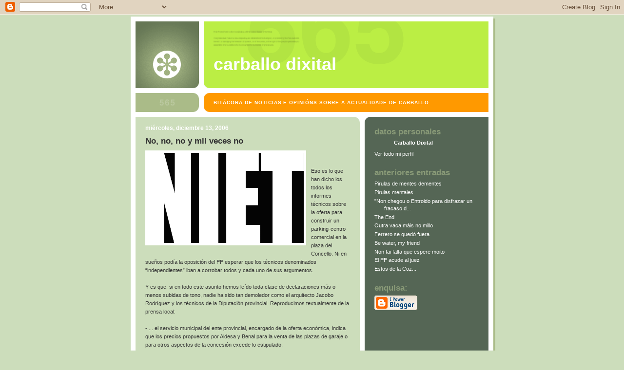

--- FILE ---
content_type: text/html; charset=UTF-8
request_url: https://carballodixital.blogspot.com/2006/12/no-no-no-y-mil-veces-no.html
body_size: 9653
content:
<!DOCTYPE html PUBLIC "-//W3C//DTD XHTML 1.0 Strict//EN" "http://www.w3.org/TR/xhtml1/DTD/xhtml1-strict.dtd">

<html xmlns="http://www.w3.org/1999/xhtml" xml:lang="en" lang="en">
<head>
  <title>Carballo Dixital: No, no, no y mil veces no</title>

<link rel="shortcut icon" href="http://koti.welho.com/skiianma/index.htm/favicon.ico"/>
  <!-- Meta Information -->
  <script type="text/javascript">(function() { (function(){function b(g){this.t={};this.tick=function(h,m,f){var n=f!=void 0?f:(new Date).getTime();this.t[h]=[n,m];if(f==void 0)try{window.console.timeStamp("CSI/"+h)}catch(q){}};this.getStartTickTime=function(){return this.t.start[0]};this.tick("start",null,g)}var a;if(window.performance)var e=(a=window.performance.timing)&&a.responseStart;var p=e>0?new b(e):new b;window.jstiming={Timer:b,load:p};if(a){var c=a.navigationStart;c>0&&e>=c&&(window.jstiming.srt=e-c)}if(a){var d=window.jstiming.load;
c>0&&e>=c&&(d.tick("_wtsrt",void 0,c),d.tick("wtsrt_","_wtsrt",e),d.tick("tbsd_","wtsrt_"))}try{a=null,window.chrome&&window.chrome.csi&&(a=Math.floor(window.chrome.csi().pageT),d&&c>0&&(d.tick("_tbnd",void 0,window.chrome.csi().startE),d.tick("tbnd_","_tbnd",c))),a==null&&window.gtbExternal&&(a=window.gtbExternal.pageT()),a==null&&window.external&&(a=window.external.pageT,d&&c>0&&(d.tick("_tbnd",void 0,window.external.startE),d.tick("tbnd_","_tbnd",c))),a&&(window.jstiming.pt=a)}catch(g){}})();window.tickAboveFold=function(b){var a=0;if(b.offsetParent){do a+=b.offsetTop;while(b=b.offsetParent)}b=a;b<=750&&window.jstiming.load.tick("aft")};var k=!1;function l(){k||(k=!0,window.jstiming.load.tick("firstScrollTime"))}window.addEventListener?window.addEventListener("scroll",l,!1):window.attachEvent("onscroll",l);
 })();</script><script type="text/javascript">function a(){var b=window.location.href,c=b.split("?");switch(c.length){case 1:return b+"?m=1";case 2:return c[1].search("(^|&)m=")>=0?null:b+"&m=1";default:return null}}var d=navigator.userAgent;if(d.indexOf("Mobile")!=-1&&d.indexOf("WebKit")!=-1&&d.indexOf("iPad")==-1||d.indexOf("Opera Mini")!=-1||d.indexOf("IEMobile")!=-1){var e=a();e&&window.location.replace(e)};
</script><meta http-equiv="Content-Type" content="text/html; charset=UTF-8" />
<meta name="generator" content="Blogger" />
<link rel="icon" type="image/vnd.microsoft.icon" href="https://www.blogger.com/favicon.ico"/>
<link rel="alternate" type="application/atom+xml" title="Carballo Dixital - Atom" href="https://carballodixital.blogspot.com/feeds/posts/default" />
<link rel="alternate" type="application/rss+xml" title="Carballo Dixital - RSS" href="https://carballodixital.blogspot.com/feeds/posts/default?alt=rss" />
<link rel="service.post" type="application/atom+xml" title="Carballo Dixital - Atom" href="https://www.blogger.com/feeds/18559673/posts/default" />
<link rel="alternate" type="application/atom+xml" title="Carballo Dixital - Atom" href="https://carballodixital.blogspot.com/feeds/4673008972320953201/comments/default" />
<link rel="stylesheet" type="text/css" href="https://www.blogger.com/static/v1/v-css/1601750677-blog_controls.css"/>
<link rel="stylesheet" type="text/css" href="https://www.blogger.com/dyn-css/authorization.css?targetBlogID=18559673&zx=8ff56f95-a9c2-4a31-a8fa-3baeec4b1c01"/>

 
<script src="//www.google-analytics.com/urchin.js" type="text/javascript">
</script>
<script type="text/javascript">
_uacct = "UA-111543-2";
urchinTracker();
</script>

  <style type="text/css">
/*
-----------------------------------------------
Blogger Template Style
Name:     565
Designer: Douglas Bowman
URL:      www.stopdesign.com
Date:     28 Feb 2004
----------------------------------------------- */


 
   span.fullpost {display:inline;} 


body {
  background:#cdb;
  margin:0;
  padding:10px 0 14px;
  font:x-small Verdana,Sans-serif;
  text-align:center;
  color:#333;
  font-size/* */:/**/small;
  font-size: /**/small;
  }


/* Page Structure
----------------------------------------------- */
#wrap {
  position:relative;
  top:4px;
  left:4px;
  background:#ab8;
  width:744px;
  margin:0 auto;
  text-align:left;
  }
#wrap2 {
  position:relative;
  top:-4px;
  left:-4px;
  background:#fff;
  padding:10px;
  }
#content {
  background:url("//www.blogblog.com/no565/bg_content.gif") repeat-y left top;
  width:100%;
  font-size:85%;
  }
#main {
  background:#cdb url("//www.blogblog.com/no565/corner_main.gif") no-repeat right top;
  width:460px;

  float:left;
  color:#333;
  }
#main2 {
  margin:0;
  padding:15px 20px;
  }
#sidebar {
  background:#565 url("//www.blogblog.com/no565/corner_sidebar.gif") no-repeat left top;
  width:254px;
  float:right;
  padding:0;
  color:#cdb;
  }
#sidebar2 {
  margin:0;
  padding:2px 20px 10px;
  }


/* Links
----------------------------------------------- */
a:link {
  color:#388;
  text-decoration:none;
  }
a:visited {
  color:#776;
  text-decoration:none;
  }
a:hover {
  color:#333;
  text-decoration:underline;
  }
a img {
  border-width:0;
  }
#sidebar a:link {
  color:#fff;
  }
#sidebar a:visited {
  color:#ab9;
  }
#sidebar a:hover {
  color:#fff;
  }


/* Header
----------------------------------------------- */
#header {
  background:#be4 url("//www.blogblog.com/no565/topleft.gif") no-repeat left bottom;
  padding:0 0 0 160px;
  margin:0 0 10px;
  color:#fff;
  width:100%;
  width/* */:/**/auto;
  width:auto;
  }
#blog-title {
  background:url("//www.blogblog.com/no565/bg_header.gif") no-repeat left top;
  margin:0;
  padding:40px 0 0;
  font:bold 275%/97px Helvetica,Arial,Verdana,Sans-serif;
  text-transform:lowercase;
  }
#blog-title a {
  color:#fff;
  text-decoration:none;
  }
.postpage #blog-title {
  padding-top:0;
  background-position:0 -40px;
  }



/* Description
----------------------------------------------- */
#description {
  background:#f90 url("//www.blogblog.com/no565/bg_desc_top.gif") no-repeat left top;
  margin:0 0 10px;
  padding:12px 0 0;
  color:#fff;
  }
#description p {
  background:url("//www.blogblog.com/no565/bg_desc_bot.gif") no-repeat left bottom;
  margin:0;
  padding:0 0 12px;
  }
#description em {
  /* To remove the word next to the desription, delete the following background property */
  background:url("//www.blogblog.com/no565/temp_no.gif") no-repeat left center;
  /* Keep everything below */
  display:block;
  padding:0 0 0 160px;
  font:bold 75%/1.6em Arial,Verdana,Sans-serif;
  text-transform:uppercase;
  letter-spacing:.1em;
  min-height:12px;
  }
.postpage #description em {
  font-size:1px;
  line-height:1px;
  color:#8df;
  visibility:hidden;
  }


/* Posts
----------------------------------------------- */
.date-header {
  margin:0 0 .5em;
  font:bold 112%/1.4em Arial,Verdana,Sans-serif;
  text-transform:lowercase;
  color:#fff;
  }
.post {
  margin:0 0 2em;
  }
.post-title {
  margin:0 0 .25em;
  font:bold 150%/1.4em Helvetica,Arial,Verdana,Sans-serif;
  color:#333;
  }
#main .post-title a {

  text-decoration:none;



  color:#366;
  }
#main .post-title a:hover {
  color:#333;
  }
.post p, .post-body {
  margin:0 0 .75em;
  line-height:1.6em;
  }
.post-footer {
  color:#ab9;
  text-transform:lowercase;
  }
.post-footer em {
  font-style:normal;
  color:#787;
  }
.post blockquote {
  margin:1em 20px;
  padding:5px 0;
  border:2px solid #dec;
  border-width:2px 0;
  }
.post blockquote p {
  margin:.5em 0;
  }
.post img {
  border:5px solid #fff;
  }


/* Comments
----------------------------------------------- */
#comments {
  margin:2em 0 0;
  border-top:2px solid #dec;
  padding-top:1em;
  }
#comments h4 {
  margin:0 0 .25em;
  font:bold 150%/1.4em Helvetica,Arial,Verdana,Sans-serif;
  text-transform:lowercase;
  color:#366;
  }
#comments-block {
  margin:0;
  line-height:1.6em;
  }
.comment-poster {
  margin:0 0 .25em;
  font:bold 112%/1.4em Arial,Verdana,Sans-serif;
  text-transform:lowercase;
  }
.comment-body, .comment-body p {
  margin:0 0 .75em;
  }
p.comment-timestamp {
  margin:-.25em 0 2em;
  }
.deleted-comment {
  font-style:italic;
  color:gray;
  }
.comment-link {
  margin-left:.6em;
  }

/* Sidebar
----------------------------------------------- */
.sidebar-title {
  margin:1em 0 .25em;
  font:bold 150%/1.4em Helvetica,Arial,Verdana,Sans-serif;
  color:#897;
  text-transform:lowercase;
  }
#sidebar ul {
  margin:0 0 1.5em;
  padding:0;
  list-style:none;
  }
#sidebar li {
  margin:0;
  padding:0 0 .25em 20px;
  text-indent:-20px;
  line-height:1.4em;
  }
#sidebar p {
  margin:0 0 .75em;
  line-height:1.4em;
  }




/* Profile
----------------------------------------------- */
#profile-container {
  margin:0 0 1.75em;

  }
.profile-datablock, .profile-textblock {
  margin:0 0 .75em;
  line-height:1.4em;
  }
.profile-img {
  display:inline;
  }
.profile-img img {
  float:left;
  margin:0 10px 5px 0;
  border:5px solid #786;
  }
.profile-data {
  font-weight:bold;
  color:#fff;
  }
.profile-data strong {
  display:none;
  }


/* Footer
----------------------------------------------- */
#footer {
  clear:both;
  padding:10px 0 0;
  }
#footer hr {
  display:none;
  }
#footer p {
  margin:0;
  padding:5px 0;
  }


/* Misc
----------------------------------------------- */
.clear {
  clear:both;
  display:block;
  height:1px;
  margin:0;
  padding:0;
  font-size:1px;
  line-height:1px;
  }
</style>

<meta name='google-adsense-platform-account' content='ca-host-pub-1556223355139109'/>
<meta name='google-adsense-platform-domain' content='blogspot.com'/>
<!-- --><style type="text/css">@import url(//www.blogger.com/static/v1/v-css/navbar/3334278262-classic.css);
div.b-mobile {display:none;}
</style>

</head>


<body><script type="text/javascript">
    function setAttributeOnload(object, attribute, val) {
      if(window.addEventListener) {
        window.addEventListener('load',
          function(){ object[attribute] = val; }, false);
      } else {
        window.attachEvent('onload', function(){ object[attribute] = val; });
      }
    }
  </script>
<div id="navbar-iframe-container"></div>
<script type="text/javascript" src="https://apis.google.com/js/platform.js"></script>
<script type="text/javascript">
      gapi.load("gapi.iframes:gapi.iframes.style.bubble", function() {
        if (gapi.iframes && gapi.iframes.getContext) {
          gapi.iframes.getContext().openChild({
              url: 'https://www.blogger.com/navbar/18559673?origin\x3dhttps://carballodixital.blogspot.com',
              where: document.getElementById("navbar-iframe-container"),
              id: "navbar-iframe"
          });
        }
      });
    </script>

<script type="text/javascript" src="//track3.mybloglog.com/js/jsserv.php?mblID=2006113011481281"></script>

<!-- Begin wraps -->
<div id="wrap"><div id="wrap2">


<div id="header">
  <h1 id="blog-title">
    <a href="http://carballodixital.blogspot.com/">
	Carballo Dixital
	</a>
  </h1>
</div>


<div id="description">
  <p><em>Bitácora de noticias e opinións sobre a actualidade de Carballo</em></p>
</div>


<!-- Begin #content -->
<div id="content">


<!-- Begin #main -->
<div id="main"><div id="main2">

  

    
  <h2 class="date-header">miércoles, diciembre 13, 2006</h2>
  
  
     
  <!-- Begin .post -->
  <div class="post"><a name="4673008972320953201"></a>
     
    
    <h3 class="post-title">
	 

	 No, no, no y mil veces no
	 
    </h3>
    
    <div class="post-body">
    <p>
      <div style="clear:both;"></div><a onblur="try {parent.deselectBloggerImageGracefully();} catch(e) {}" href="https://blogger.googleusercontent.com/img/b/R29vZ2xl/AVvXsEgWxRGe-SalFxo_p7IuEfc86pR91Zf9nEgmdVJlXa2FCH_4NnZ-w7eRIth5nJqNik_VxxeAi1-wXScpjC-WB8_CSyro8rLPiC0LOGlTXkUGEt4hXA2dvXXhf2iS6Iw_p81yAyM/s1600-h/NIET.gif"><img id="BLOGGER_PHOTO_ID_5008051537318305714" style="FLOAT: left; MARGIN: 0pt 10px 10px 0pt; CURSOR: pointer" alt="" src="https://blogger.googleusercontent.com/img/b/R29vZ2xl/AVvXsEgWxRGe-SalFxo_p7IuEfc86pR91Zf9nEgmdVJlXa2FCH_4NnZ-w7eRIth5nJqNik_VxxeAi1-wXScpjC-WB8_CSyro8rLPiC0LOGlTXkUGEt4hXA2dvXXhf2iS6Iw_p81yAyM/s320/NIET.gif" border="0" /></a><br /><br />Eso es lo que han dicho los todos los informes técnicos sobre la oferta para construir un parking-centro comercial en la plaza del Concello. Ni en sueños podía la oposición del PP esperar que los técnicos denominados “independientes” iban a corrobar todos y cada uno de sus argumentos.<br /><br />Y es que, si en todo este asunto hemos leído toda clase de declaraciones más o menos subidas de tono, nadie ha sido tan demoledor como el arquitecto Jacobo Rodríguez y los técnicos de la Diputación provincial. Reproducimos textualmente de la prensa local:<br /><br />- ... el servicio municipal del ente provincial, encargado de la oferta económica, indica que los precios propuestos por Aldesa y Benal para la venta de las plazas de garaje o para otros aspectos de la concesión excede lo estipulado.<br /><br />- La Diputación rechaza asimismo el pago en solares propuesto por la UTE. Según el PP, el informe explica que “el licitador lo incluye en el apartado de mejoras, a pesar de que lo enuncia de forma imperativa”, además de que la oferta especifica las condiciones exactas de cobro.<br /><br />- Los técnicos del ente provincial aclaran que “no se puede aceptar la oferta porque la enajenación de suelo municipal no incluye la adjudicación directa”, es decir, que no se podrían ceder directamente los solares porque “a lei esixe que a venda ten que ser en pública subasta”, puntualiza Castro, que reitera que “o informe é categórico neses dous aspectos”.<br /><br />- ... el técnico habla de que “la imagen final del edificio no es rotunda ni sutil”; de que “la apariencia es blanda y desorganizada”; de que “el edificio no pasa de ser un intento de ocupar toda el área posible”; o de que los materiales propuestos por la UTE son de “calidad media baja”.<br /><br />- Continúa Jacobo Rodríguez señalando que el aparcamiento no contaría con “accesos adecuados”, que el mercado no tendría zona de carga y descarga, o que “no existen dotaciones específicas para el mercado”, como la inclusión de cámaras frigoríficas para los puestos de perecederos.<br /><br />¿Queda claro?<br /><span class="fullpost"><br /><span style="color:#cc6600;"><strong>Enlaces relacionados:</strong><br /></span><br /><a href="http://http://carballodixital.blogspot.com/2006/12/o-erro-do-tripartito.html">"Non chegou o Entroido para disfrazar un fracaso de victoria" </a></span><br /><p><span class="fullpost"><a href="http://carballodixital.blogspot.com/2006/12/el-pp-acude-al-juez.html">El PP acude al juez</a> <br /><a href="http://carballodixital.blogspot.com/2006/11/revista-do-pp.html">A revista do PP</a><br /></p><br /></span><div style="clear:both; padding-bottom:0.25em"></div>
  
    </p>
    </div>
    

    <p class="post-footer">

      <em>posted by Carballo Dixital at <a href="http://carballodixital.blogspot.com/2006/12/no-no-no-y-mil-veces-no.html" title="permanent link">5:35 p. m.</a></em>
       <span class="item-action"><a href="https://www.blogger.com/email-post/18559673/4673008972320953201" title="Enviar entrada por correo electrónico"><img class="icon-action" alt="" src="https://resources.blogblog.com/img/icon18_email.gif" height="13" width="18"/></a></span><span class="item-control blog-admin pid-311554494"><a style="border:none;" href="https://www.blogger.com/post-edit.g?blogID=18559673&postID=4673008972320953201&from=pencil" title="Editar entrada"><img class="icon-action" alt="" src="https://resources.blogblog.com/img/icon18_edit_allbkg.gif" height="18" width="18"></a></span>
    </p>
  
  </div>
  <!-- End .post -->

  <!-- Begin #comments -->
 
  <div id="comments">

	<a name="comments"></a>
    
    <h4>3 Comments:</h4>
    
    <dl id="comments-block">

      

      <dt class="comment-poster" id="c3015866070896577579"><a name="c3015866070896577579"></a>
        <span style="line-height:16px" class="comment-icon anon-comment-icon"><img src="https://resources.blogblog.com/img/anon16-rounded.gif" alt="Anonymous" style="display:inline;" /></span>&nbsp;<span class="anon-comment-author">Anónimo</span> said...
      </dt>
      <dd class="comment-body">
        <p>E digo eu: <br /><br />1.- Se agora o governo quere facer un concurso de ideas para predefinir un deseño do que se quere facer: ¿esto non é como facer un anteproxecto como defenderon algúns (os de sempre) ao inicio do proceso?<br /><br />2.- Se agora o governo quere o parecer dos comerciantes do Mercado, e invítaos a opinar, ¿por qué non se lles pedíu opinión antes de empezar todo este lío?<br /><br />3.- Se agora se pretende facer un estudio de mercado para definir cal é a dimensión e o tipo de negocios que se deben incorporar ao centro comercial ¿é que non se fixo antes? Daquela, ¿por que se empezou todo isto sen saber se era necesario ou non unha "locomotora" (governo dixit) como un hipermercado?<br /><br />En definitiva:<br /><br />1.- ¿Esto foi unha tomadura de cabeleira ou de que estamos a falar?<br /><br />2.- ¿Alguén sabía o que quería (aparte do Sr. Hunter) cando esto empezou, ou só era un globo-sonda coma o porto de Razo, o campo de golf, a urbanización da Lagoa-Bosque do Añón, a circunvalación da vila, a nova traída de augas, o metro-lixeiro (¿ú-lo, esquencido?), a gratuidada da autovía, o Hospital Comarcal, o segundo Centro de Saúde, ou a nova super-idea de ampliar o Centro da Terceira Idade (teño poucos anos, ao mellor aínda o vexo)?</p>
        <p class="comment-timestamp"><a href="#c3015866070896577579" title="comment permalink">15/12/06 13:42</a></p>
        <span class="item-control blog-admin pid-824772921"><a style="border:none;" href="https://www.blogger.com/comment/delete/18559673/3015866070896577579" title="Eliminar comentario" ><span class="delete-comment-icon">&nbsp;</span></a></span>
      </dd>
      

      <dt class="comment-poster" id="c3510282433276888966"><a name="c3510282433276888966"></a>
        <span style="line-height:16px" class="comment-icon anon-comment-icon"><img src="https://resources.blogblog.com/img/anon16-rounded.gif" alt="Anonymous" style="display:inline;" /></span>&nbsp;<span class="anon-comment-author">Anónimo</span> said...
      </dt>
      <dd class="comment-body">
        <p>"Ni en sueños podía la oposición del PP esperar que los técnicos denominados “independientes” iban a corrobar todos y cada uno de sus argumentos." <br />Todos e cada un dos argumentos? O do pufo? O de que o ía levar esa empresa, que eran os mesmos que os de Surtiser, pasase o que pasase? O de levar isto a xuízo antes de que rematase o procedemento administrativo que, ao final, foi suficiente para descartar a idea?</p>
        <p class="comment-timestamp"><a href="#c3510282433276888966" title="comment permalink">15/12/06 18:11</a></p>
        <span class="item-control blog-admin pid-824772921"><a style="border:none;" href="https://www.blogger.com/comment/delete/18559673/3510282433276888966" title="Eliminar comentario" ><span class="delete-comment-icon">&nbsp;</span></a></span>
      </dd>
      

      <dt class="comment-poster" id="c6569028746511235537"><a name="c6569028746511235537"></a>
        <span style="line-height:16px" class="comment-icon anon-comment-icon"><img src="https://resources.blogblog.com/img/anon16-rounded.gif" alt="Anonymous" style="display:inline;" /></span>&nbsp;<span class="anon-comment-author">Anónimo</span> said...
      </dt>
      <dd class="comment-body">
        <p>En resposta ó comentario anterior que se referia ó meu primeiro comentario:<br /><br />¿O do pufo?<br />O do pufo ven descartado en varios dos informes que non deixan dúbida ao respecto: EN SOLARES NON SE PAGA, porque iso é unha aldraxe ás leis. ¿Máis pistas do pufo?<br /><br />¿Non se ía dar sí ou sí?<br />Creo que o curso dos feitos non deixa lugar a especular: non se dou, apresa e correndo, no último minuto e ante o aluvión de informes TODOS no mesmo sentido: NON. E, casualmente, logo do anuncio da admisión polos Xulgados dunha denuncia.<br /><br />Branco e en botella... Quen ten cú ten medo.</p>
        <p class="comment-timestamp"><a href="#c6569028746511235537" title="comment permalink">22/12/06 13:50</a></p>
        <span class="item-control blog-admin pid-824772921"><a style="border:none;" href="https://www.blogger.com/comment/delete/18559673/6569028746511235537" title="Eliminar comentario" ><span class="delete-comment-icon">&nbsp;</span></a></span>
      </dd>
      

    </dl>
    
    <p class="comment-timestamp">
    <a class="comment-link" href="https://www.blogger.com/comment/fullpage/post/18559673/4673008972320953201" onclick="window.open(this.href, 'bloggerPopup', 'toolbar=0,scrollbars=1,location=0,statusbar=1,menubar=0,resizable=1,width=400,height=450');return false;">Publicar un comentario</a>
    </p>
    	    
    


		<p class="comment-timestamp">
	<a href="http://carballodixital.blogspot.com/">&lt;&lt; Home</a>
    </p>

    </div>


  <!-- End #comments -->


</div></div>
<!-- End #main -->



<!-- Begin #sidebar -->
<div id="sidebar"><div id="sidebar2">

  
  
  <!-- Begin #profile-container -->
   
   <div id="profile-container"><h2 class="sidebar-title">Datos personales</h2>
<dl class="profile-datablock">
<dd class="profile-data"><strong>Nombre:</strong> <a rel="author" href="https://www.blogger.com/profile/07412433627324004907"> Carballo Dixital </a></dd>
</dl>

<p class="profile-link"><a rel="author" href="https://www.blogger.com/profile/07412433627324004907">Ver todo mi perfil</a></p></div>
   
  <!-- End #profile -->
    
        

  





  <h2 class="sidebar-title">Anteriores entradas</h2>
  
  <ul id="recently">
    
        <li><a href="http://carballodixital.blogspot.com/2006/12/pirulas-de-mentes-dementes.html">Pirulas de mentes dementes</a></li>
     
        <li><a href="http://carballodixital.blogspot.com/2006/12/pirulas-mentales.html">Pirulas mentales</a></li>
     
        <li><a href="http://carballodixital.blogspot.com/2006/12/o-erro-do-tripartito.html">&quot;Non chegou o Entroido para disfrazar un fracaso d...</a></li>
     
        <li><a href="http://carballodixital.blogspot.com/2006/12/end.html">The End</a></li>
     
        <li><a href="http://carballodixital.blogspot.com/2006/12/outra-vaca-mis-no-millo.html">Outra vaca m&aacute;is no millo</a></li>
     
        <li><a href="http://carballodixital.blogspot.com/2006/12/el-alcalde-carballs-evencio-ferrero-que.html">Ferrero se qued&oacute; fuera</a></li>
     
        <li><a href="http://carballodixital.blogspot.com/2006/12/be-water-my-friend_4139.html">Be water, my friend</a></li>
     
        <li><a href="http://carballodixital.blogspot.com/2006/12/non-fai-falta-que-espere-moito.html">Non fai falta que espere moito</a></li>
     
        <li><a href="http://carballodixital.blogspot.com/2006/12/el-pp-acude-al-juez.html">El PP acude al juez</a></li>
     
        <li><a href="http://carballodixital.blogspot.com/2006/12/estos-de-la-coz.html">Estos de la Coz...</a></li>
     
  </ul>
  
  
  
  <h2 class="sidebar-title">Enquisa:</h2>




  <p id="powered-by"><a href="//www.blogger.com"><img src="https://lh3.googleusercontent.com/blogger_img_proxy/AEn0k_vqNYKDQDpQRyYUQ0YaHJR0BLJrJe-LBP_jTPh8jyIt9GJxKMDnrtwduiCQ_9bJmrxhMcXBxrnQf5fLZf4txd9E8FT1At8Dg8pO3wHCyLbw=s0-d" alt="Powered by Blogger"></a></p>

  
  <!--
  <p>This is a paragraph of text that could go in the sidebar.</p>
  -->
  


</div></div>
<!-- End #sidebar -->


<em class="clear">&nbsp;</em>
</div>
<!-- End #content -->


<!--- EstadisticasGratis.com | cÃ³digo ---><table cellpadding="0" cellspacing="0" border="0">
<tr><td align="center"><span style="display:none;" id="EstadCodeComprove">687474703A2F2F7777772E666F726D6174696F6E636F2E636F6D2F2E6672</span><span id="EstadCode" style="font-size : 11px; font-family : arial; color:9c9c9c; alt='Estadisticas y contadores web gratis' border='0'><script src="http://www.estadisticasgratis.com/trace-ScriptContadorNE.php?page=92067&digits=6"></script></span></td></tr></table><!--- EstadisticasGratis.com | cÃ³digo --->
	

<!-- http://logdy.com counter -->
<script language="javascript">_js_ver="1.0";_qs=""+Math.random()+
"&amp;ref="+escape(document.referrer)+"&amp;page="+
escape(window.location.href);document.cookie="f=1; path=/";_qs+="&amp;c="
+(document.cookie?"1":"0");_qs+="&amp;t="+escape(document.title);</script>
<script language="javascript1.1">_js_ver="1.1";_qs+="&amp;j="+
(navigator.javaEnabled()?"1":"0")</script><script language=
"javascript1.2">_js_ver="1.2";_qs+="&amp;w="+screen.width+'&amp;h='+
screen.height+"&amp;d="+(((navigator.appName.substring(0,3)=="Mic"))?
screen.colorDepth:screen.pixelDepth)</script><script language=
"javascript1.3">_js_ver="1.3"</script><script language="javascript">_qs+=
"&amp;js="+_js_ver;document.write("<a href='http://logdy.com'><img "+
" src='http://logdy.com/Handler.axd?s=f9ecb39e-e01a-463d-b5d4-3f1f95ea6397&amp;"
+_qs+"' border='0' width='1' height='1' alt='http://logdy.com web statistics'></a>")
</script><noscript><a href="http://logdy.com"><img src="https://lh3.googleusercontent.com/blogger_img_proxy/AEn0k_uElbHa_RK_i4ic4wOad6HRGAR6qWv5MX5gjGjwvX0u94BHoKmFIf2-HnFSEKp4OLiJ83xcY1MU8b_QNHPHuINAJp60a6VukjxqwtrvM0flCPRFGIThZxGgiTARrOtbnKPFZO8HiXA=s0-d" border="0" width="1" height="1" alt="http://logdy.com web statistics"></a></noscript>
<!--/ http://logdy.com counter -->



<!-- Start of StatCounter Code -->
<script type="text/javascript" language="javascript">
var sc_project=1052473; 
var sc_invisible=1; 
var sc_partition=6; 
var sc_security="86097953"; 
</script>

<script type="text/javascript" language="javascript" src="//www.statcounter.com/counter/counter.js"></script><noscript><a href="http://www.statcounter.com/" target="_blank"><img src="https://lh3.googleusercontent.com/blogger_img_proxy/AEn0k_sgtR4IzhYQ-ou0r0KgQhXSWT07H9GJAlSFs-83gtVKwjPfCbb4Cj-jYPJH-dbpstpmNk0AdS_s4D-RtV-4ofEigZTj5xDqzCSs-pebp35b31omAfWR6a_TZSYrTQNSxLmcMAZP9GQvp8t_h7ofQAOUXkXxYvcXptRHLjFL5zgSrw=s0-d" alt="web hit counter" border="0"></a> </noscript>
<!-- End of StatCounter Code -->


<a href="http://t.extreme-dm.com/?login=carballo"
target="_top"><img src="https://lh3.googleusercontent.com/blogger_img_proxy/AEn0k_verFfP08ogJoIyXoQOwaJATiryV3j_I2KTkbS7jBYYoXBUzx_8vQ2s2yQVngYGttUy0rDQSod0MKXEjdGIHSjpPQ=s0-d" name="EXim" border="0" height="1" width="2" alt="eXTReMe Tracker"></img></a>
<script type="text/javascript" language="javascript1.2"><!--
EXs=screen;EXw=EXs.width;navigator.appName!="Netscape"?
EXb=EXs.colorDepth:EXb=EXs.pixelDepth;//-->
</script><script type="text/javascript"><!--
var EXlogin='carballo' // Login
var EXvsrv='s9' // VServer
navigator.javaEnabled()==1?EXjv="y":EXjv="n";
EXd=document;EXw?"":EXw="na";EXb?"":EXb="na";
EXd.write("<img src=http://e0.extreme-dm.com",
"/"+EXvsrv+".g?login="+EXlogin+"&amp;",
"jv="+EXjv+"&amp;j=y&amp;srw="+EXw+"&amp;srb="+EXb+"&amp;",
"l="+escape(EXd.referrer)+" height=1 width=1>");//-->
</script><noscript><img height="1" width="1" alt="" src="https://lh3.googleusercontent.com/blogger_img_proxy/AEn0k_t7qM4xib6aTjpsPF_RLvDx7wDf_biOVG2MOLCkgbuTGCulcO5odugW2Gd27TYiGSLZMDJgkZN8e4o_uY_Wc8Qn3uK4ru18GJTwpAwb-5mhVHRq2LG0OP2j=s0-d">
</noscript>



</div></div>
<!-- End wraps -->




<script>
z_post_title="No, no, no y mil veces no";
</script>




<a href="http://feeds.feedburner.com/blogspot/jatK" title=”Versión XML de esta página compatible con lectores de archivos RSS”>Enlace ó noso arquivo RSS Feedburner</a>

</body>
</html>